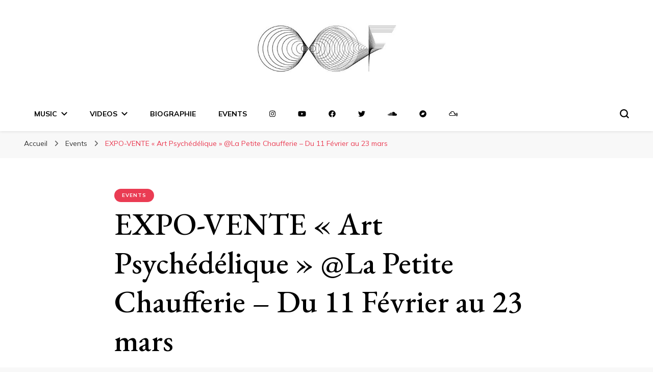

--- FILE ---
content_type: text/html; charset=UTF-8
request_url: https://oof.cx/expo-vente-art-psychedelique-la-petite-chaufferie-du-11-fevrier-au-19-mars/
body_size: 19703
content:
    <!DOCTYPE html>
    <html lang="fr-FR">
    <head itemscope itemtype="http://schema.org/WebSite">
	    <meta charset="UTF-8">
    <meta name="viewport" content="width=device-width, initial-scale=1">
    <link rel="profile" href="http://gmpg.org/xfn/11">
    <meta name='robots' content='index, follow, max-image-preview:large, max-snippet:-1, max-video-preview:-1' />

	<!-- This site is optimized with the Yoast SEO plugin v20.12 - https://yoast.com/wordpress/plugins/seo/ -->
	<title>EXPO-VENTE &quot;Art Psychédélique&quot; @La Petite Chaufferie - Du 11 Février au 23 mars | Dj Oof</title>
	<link rel="canonical" href="https://oof.cx/expo-vente-art-psychedelique-la-petite-chaufferie-du-11-fevrier-au-19-mars/" />
	<meta property="og:locale" content="fr_FR" />
	<meta property="og:type" content="article" />
	<meta property="og:title" content="EXPO-VENTE &quot;Art Psychédélique&quot; @La Petite Chaufferie - Du 11 Février au 23 mars | Dj Oof" />
	<meta property="og:description" content="Autour d&rsquo;un concept original : mangez électro, écoutez bio, le bar « La Petite Chaufferie » et la « Collection Elalouf » présentent dans une ambiance d’exception cet événement qui lie le bio à l’art psychédélique sous toutes ses formes. Jaïs Elalouf met en vente une partie de sa collection; des affiches, des peintures originales uniques, et des estampes &hellip;" />
	<meta property="og:url" content="https://oof.cx/expo-vente-art-psychedelique-la-petite-chaufferie-du-11-fevrier-au-19-mars/" />
	<meta property="og:site_name" content="Dj Oof" />
	<meta property="article:published_time" content="2015-01-16T14:18:45+00:00" />
	<meta property="article:modified_time" content="2015-02-02T14:10:10+00:00" />
	<meta property="og:image" content="https://oof.cx/wp-content/uploads/2015/01/expo-petite-chaufferie1.jpg" />
	<meta name="author" content="Oof Cx" />
	<meta name="twitter:card" content="summary_large_image" />
	<meta name="twitter:label1" content="Écrit par" />
	<meta name="twitter:data1" content="Oof Cx" />
	<meta name="twitter:label2" content="Durée de lecture estimée" />
	<meta name="twitter:data2" content="1 minute" />
	<script type="application/ld+json" class="yoast-schema-graph">{"@context":"https://schema.org","@graph":[{"@type":"Article","@id":"https://oof.cx/expo-vente-art-psychedelique-la-petite-chaufferie-du-11-fevrier-au-19-mars/#article","isPartOf":{"@id":"https://oof.cx/expo-vente-art-psychedelique-la-petite-chaufferie-du-11-fevrier-au-19-mars/"},"author":{"name":"Oof Cx","@id":"https://oof.cx/#/schema/person/0794a4fb342e46ed72aede6f60cc0bff"},"headline":"EXPO-VENTE « Art Psychédélique » @La Petite Chaufferie &#8211; Du 11 Février au 23 mars","datePublished":"2015-01-16T14:18:45+00:00","dateModified":"2015-02-02T14:10:10+00:00","mainEntityOfPage":{"@id":"https://oof.cx/expo-vente-art-psychedelique-la-petite-chaufferie-du-11-fevrier-au-19-mars/"},"wordCount":199,"publisher":{"@id":"https://oof.cx/#organization"},"image":{"@id":"https://oof.cx/expo-vente-art-psychedelique-la-petite-chaufferie-du-11-fevrier-au-19-mars/#primaryimage"},"thumbnailUrl":"https://oof.cx/wp-content/uploads/2015/01/expo-petite-chaufferie1.jpg","keywords":["32 rue de l'Echiquier","art psychédélique","bio","cinemix","Collection","Dj Oof","Elalouf","Electro","estampes","peintures","petite chaufferie"],"articleSection":["Events"],"inLanguage":"fr-FR"},{"@type":"WebPage","@id":"https://oof.cx/expo-vente-art-psychedelique-la-petite-chaufferie-du-11-fevrier-au-19-mars/","url":"https://oof.cx/expo-vente-art-psychedelique-la-petite-chaufferie-du-11-fevrier-au-19-mars/","name":"EXPO-VENTE \"Art Psychédélique\" @La Petite Chaufferie - Du 11 Février au 23 mars | Dj Oof","isPartOf":{"@id":"https://oof.cx/#website"},"primaryImageOfPage":{"@id":"https://oof.cx/expo-vente-art-psychedelique-la-petite-chaufferie-du-11-fevrier-au-19-mars/#primaryimage"},"image":{"@id":"https://oof.cx/expo-vente-art-psychedelique-la-petite-chaufferie-du-11-fevrier-au-19-mars/#primaryimage"},"thumbnailUrl":"https://oof.cx/wp-content/uploads/2015/01/expo-petite-chaufferie1.jpg","datePublished":"2015-01-16T14:18:45+00:00","dateModified":"2015-02-02T14:10:10+00:00","breadcrumb":{"@id":"https://oof.cx/expo-vente-art-psychedelique-la-petite-chaufferie-du-11-fevrier-au-19-mars/#breadcrumb"},"inLanguage":"fr-FR","potentialAction":[{"@type":"ReadAction","target":["https://oof.cx/expo-vente-art-psychedelique-la-petite-chaufferie-du-11-fevrier-au-19-mars/"]}]},{"@type":"ImageObject","inLanguage":"fr-FR","@id":"https://oof.cx/expo-vente-art-psychedelique-la-petite-chaufferie-du-11-fevrier-au-19-mars/#primaryimage","url":"https://oof.cx/wp-content/uploads/2015/01/expo-petite-chaufferie1.jpg","contentUrl":"https://oof.cx/wp-content/uploads/2015/01/expo-petite-chaufferie1.jpg","width":"851","height":"315"},{"@type":"BreadcrumbList","@id":"https://oof.cx/expo-vente-art-psychedelique-la-petite-chaufferie-du-11-fevrier-au-19-mars/#breadcrumb","itemListElement":[{"@type":"ListItem","position":1,"name":"Accueil","item":"https://oof.cx/"},{"@type":"ListItem","position":2,"name":"EXPO-VENTE « Art Psychédélique » @La Petite Chaufferie &#8211; Du 11 Février au 23 mars"}]},{"@type":"WebSite","@id":"https://oof.cx/#website","url":"https://oof.cx/","name":"Dj Oof","description":"","publisher":{"@id":"https://oof.cx/#organization"},"potentialAction":[{"@type":"SearchAction","target":{"@type":"EntryPoint","urlTemplate":"https://oof.cx/?s={search_term_string}"},"query-input":"required name=search_term_string"}],"inLanguage":"fr-FR"},{"@type":"Organization","@id":"https://oof.cx/#organization","name":"Dj Oof","url":"https://oof.cx/","logo":{"@type":"ImageObject","inLanguage":"fr-FR","@id":"https://oof.cx/#/schema/logo/image/","url":"https://oof.cx/wp-content/uploads/2016/08/cropped-Logo_Oof-1.jpg","contentUrl":"https://oof.cx/wp-content/uploads/2016/08/cropped-Logo_Oof-1.jpg","width":390,"height":183,"caption":"Dj Oof"},"image":{"@id":"https://oof.cx/#/schema/logo/image/"}},{"@type":"Person","@id":"https://oof.cx/#/schema/person/0794a4fb342e46ed72aede6f60cc0bff","name":"Oof Cx","image":{"@type":"ImageObject","inLanguage":"fr-FR","@id":"https://oof.cx/#/schema/person/image/","url":"https://secure.gravatar.com/avatar/f8957645d2d6bd173b66ad33421f4d1f?s=96&d=mm&r=g","contentUrl":"https://secure.gravatar.com/avatar/f8957645d2d6bd173b66ad33421f4d1f?s=96&d=mm&r=g","caption":"Oof Cx"},"url":"https://oof.cx/author/mh3m8u2xc/"}]}</script>
	<!-- / Yoast SEO plugin. -->


<link rel='dns-prefetch' href='//fonts.googleapis.com' />
<link rel='dns-prefetch' href='//use.fontawesome.com' />
<link rel="alternate" type="application/rss+xml" title="Dj Oof &raquo; Flux" href="https://oof.cx/feed/" />
<link rel="alternate" type="application/rss+xml" title="Dj Oof &raquo; Flux des commentaires" href="https://oof.cx/comments/feed/" />
<link rel="alternate" type="application/rss+xml" title="Dj Oof &raquo; EXPO-VENTE « Art Psychédélique » @La Petite Chaufferie &#8211; Du 11 Février au 23 mars Flux des commentaires" href="https://oof.cx/expo-vente-art-psychedelique-la-petite-chaufferie-du-11-fevrier-au-19-mars/feed/" />
<script type="text/javascript">
window._wpemojiSettings = {"baseUrl":"https:\/\/s.w.org\/images\/core\/emoji\/14.0.0\/72x72\/","ext":".png","svgUrl":"https:\/\/s.w.org\/images\/core\/emoji\/14.0.0\/svg\/","svgExt":".svg","source":{"concatemoji":"https:\/\/oof.cx\/wp-includes\/js\/wp-emoji-release.min.js?ver=6.2.8"}};
/*! This file is auto-generated */
!function(e,a,t){var n,r,o,i=a.createElement("canvas"),p=i.getContext&&i.getContext("2d");function s(e,t){p.clearRect(0,0,i.width,i.height),p.fillText(e,0,0);e=i.toDataURL();return p.clearRect(0,0,i.width,i.height),p.fillText(t,0,0),e===i.toDataURL()}function c(e){var t=a.createElement("script");t.src=e,t.defer=t.type="text/javascript",a.getElementsByTagName("head")[0].appendChild(t)}for(o=Array("flag","emoji"),t.supports={everything:!0,everythingExceptFlag:!0},r=0;r<o.length;r++)t.supports[o[r]]=function(e){if(p&&p.fillText)switch(p.textBaseline="top",p.font="600 32px Arial",e){case"flag":return s("\ud83c\udff3\ufe0f\u200d\u26a7\ufe0f","\ud83c\udff3\ufe0f\u200b\u26a7\ufe0f")?!1:!s("\ud83c\uddfa\ud83c\uddf3","\ud83c\uddfa\u200b\ud83c\uddf3")&&!s("\ud83c\udff4\udb40\udc67\udb40\udc62\udb40\udc65\udb40\udc6e\udb40\udc67\udb40\udc7f","\ud83c\udff4\u200b\udb40\udc67\u200b\udb40\udc62\u200b\udb40\udc65\u200b\udb40\udc6e\u200b\udb40\udc67\u200b\udb40\udc7f");case"emoji":return!s("\ud83e\udef1\ud83c\udffb\u200d\ud83e\udef2\ud83c\udfff","\ud83e\udef1\ud83c\udffb\u200b\ud83e\udef2\ud83c\udfff")}return!1}(o[r]),t.supports.everything=t.supports.everything&&t.supports[o[r]],"flag"!==o[r]&&(t.supports.everythingExceptFlag=t.supports.everythingExceptFlag&&t.supports[o[r]]);t.supports.everythingExceptFlag=t.supports.everythingExceptFlag&&!t.supports.flag,t.DOMReady=!1,t.readyCallback=function(){t.DOMReady=!0},t.supports.everything||(n=function(){t.readyCallback()},a.addEventListener?(a.addEventListener("DOMContentLoaded",n,!1),e.addEventListener("load",n,!1)):(e.attachEvent("onload",n),a.attachEvent("onreadystatechange",function(){"complete"===a.readyState&&t.readyCallback()})),(e=t.source||{}).concatemoji?c(e.concatemoji):e.wpemoji&&e.twemoji&&(c(e.twemoji),c(e.wpemoji)))}(window,document,window._wpemojiSettings);
</script>
<style type="text/css">
img.wp-smiley,
img.emoji {
	display: inline !important;
	border: none !important;
	box-shadow: none !important;
	height: 1em !important;
	width: 1em !important;
	margin: 0 0.07em !important;
	vertical-align: -0.1em !important;
	background: none !important;
	padding: 0 !important;
}
</style>
	
<link rel='stylesheet' id='wp-block-library-css' href='https://oof.cx/wp-includes/css/dist/block-library/style.min.css?ver=6.2.8' type='text/css' media='all' />
<link rel='stylesheet' id='classic-theme-styles-css' href='https://oof.cx/wp-includes/css/classic-themes.min.css?ver=6.2.8' type='text/css' media='all' />
<style id='global-styles-inline-css' type='text/css'>
body{--wp--preset--color--black: #000000;--wp--preset--color--cyan-bluish-gray: #abb8c3;--wp--preset--color--white: #ffffff;--wp--preset--color--pale-pink: #f78da7;--wp--preset--color--vivid-red: #cf2e2e;--wp--preset--color--luminous-vivid-orange: #ff6900;--wp--preset--color--luminous-vivid-amber: #fcb900;--wp--preset--color--light-green-cyan: #7bdcb5;--wp--preset--color--vivid-green-cyan: #00d084;--wp--preset--color--pale-cyan-blue: #8ed1fc;--wp--preset--color--vivid-cyan-blue: #0693e3;--wp--preset--color--vivid-purple: #9b51e0;--wp--preset--gradient--vivid-cyan-blue-to-vivid-purple: linear-gradient(135deg,rgba(6,147,227,1) 0%,rgb(155,81,224) 100%);--wp--preset--gradient--light-green-cyan-to-vivid-green-cyan: linear-gradient(135deg,rgb(122,220,180) 0%,rgb(0,208,130) 100%);--wp--preset--gradient--luminous-vivid-amber-to-luminous-vivid-orange: linear-gradient(135deg,rgba(252,185,0,1) 0%,rgba(255,105,0,1) 100%);--wp--preset--gradient--luminous-vivid-orange-to-vivid-red: linear-gradient(135deg,rgba(255,105,0,1) 0%,rgb(207,46,46) 100%);--wp--preset--gradient--very-light-gray-to-cyan-bluish-gray: linear-gradient(135deg,rgb(238,238,238) 0%,rgb(169,184,195) 100%);--wp--preset--gradient--cool-to-warm-spectrum: linear-gradient(135deg,rgb(74,234,220) 0%,rgb(151,120,209) 20%,rgb(207,42,186) 40%,rgb(238,44,130) 60%,rgb(251,105,98) 80%,rgb(254,248,76) 100%);--wp--preset--gradient--blush-light-purple: linear-gradient(135deg,rgb(255,206,236) 0%,rgb(152,150,240) 100%);--wp--preset--gradient--blush-bordeaux: linear-gradient(135deg,rgb(254,205,165) 0%,rgb(254,45,45) 50%,rgb(107,0,62) 100%);--wp--preset--gradient--luminous-dusk: linear-gradient(135deg,rgb(255,203,112) 0%,rgb(199,81,192) 50%,rgb(65,88,208) 100%);--wp--preset--gradient--pale-ocean: linear-gradient(135deg,rgb(255,245,203) 0%,rgb(182,227,212) 50%,rgb(51,167,181) 100%);--wp--preset--gradient--electric-grass: linear-gradient(135deg,rgb(202,248,128) 0%,rgb(113,206,126) 100%);--wp--preset--gradient--midnight: linear-gradient(135deg,rgb(2,3,129) 0%,rgb(40,116,252) 100%);--wp--preset--duotone--dark-grayscale: url('#wp-duotone-dark-grayscale');--wp--preset--duotone--grayscale: url('#wp-duotone-grayscale');--wp--preset--duotone--purple-yellow: url('#wp-duotone-purple-yellow');--wp--preset--duotone--blue-red: url('#wp-duotone-blue-red');--wp--preset--duotone--midnight: url('#wp-duotone-midnight');--wp--preset--duotone--magenta-yellow: url('#wp-duotone-magenta-yellow');--wp--preset--duotone--purple-green: url('#wp-duotone-purple-green');--wp--preset--duotone--blue-orange: url('#wp-duotone-blue-orange');--wp--preset--font-size--small: 13px;--wp--preset--font-size--medium: 20px;--wp--preset--font-size--large: 36px;--wp--preset--font-size--x-large: 42px;--wp--preset--spacing--20: 0.44rem;--wp--preset--spacing--30: 0.67rem;--wp--preset--spacing--40: 1rem;--wp--preset--spacing--50: 1.5rem;--wp--preset--spacing--60: 2.25rem;--wp--preset--spacing--70: 3.38rem;--wp--preset--spacing--80: 5.06rem;--wp--preset--shadow--natural: 6px 6px 9px rgba(0, 0, 0, 0.2);--wp--preset--shadow--deep: 12px 12px 50px rgba(0, 0, 0, 0.4);--wp--preset--shadow--sharp: 6px 6px 0px rgba(0, 0, 0, 0.2);--wp--preset--shadow--outlined: 6px 6px 0px -3px rgba(255, 255, 255, 1), 6px 6px rgba(0, 0, 0, 1);--wp--preset--shadow--crisp: 6px 6px 0px rgba(0, 0, 0, 1);}:where(.is-layout-flex){gap: 0.5em;}body .is-layout-flow > .alignleft{float: left;margin-inline-start: 0;margin-inline-end: 2em;}body .is-layout-flow > .alignright{float: right;margin-inline-start: 2em;margin-inline-end: 0;}body .is-layout-flow > .aligncenter{margin-left: auto !important;margin-right: auto !important;}body .is-layout-constrained > .alignleft{float: left;margin-inline-start: 0;margin-inline-end: 2em;}body .is-layout-constrained > .alignright{float: right;margin-inline-start: 2em;margin-inline-end: 0;}body .is-layout-constrained > .aligncenter{margin-left: auto !important;margin-right: auto !important;}body .is-layout-constrained > :where(:not(.alignleft):not(.alignright):not(.alignfull)){max-width: var(--wp--style--global--content-size);margin-left: auto !important;margin-right: auto !important;}body .is-layout-constrained > .alignwide{max-width: var(--wp--style--global--wide-size);}body .is-layout-flex{display: flex;}body .is-layout-flex{flex-wrap: wrap;align-items: center;}body .is-layout-flex > *{margin: 0;}:where(.wp-block-columns.is-layout-flex){gap: 2em;}.has-black-color{color: var(--wp--preset--color--black) !important;}.has-cyan-bluish-gray-color{color: var(--wp--preset--color--cyan-bluish-gray) !important;}.has-white-color{color: var(--wp--preset--color--white) !important;}.has-pale-pink-color{color: var(--wp--preset--color--pale-pink) !important;}.has-vivid-red-color{color: var(--wp--preset--color--vivid-red) !important;}.has-luminous-vivid-orange-color{color: var(--wp--preset--color--luminous-vivid-orange) !important;}.has-luminous-vivid-amber-color{color: var(--wp--preset--color--luminous-vivid-amber) !important;}.has-light-green-cyan-color{color: var(--wp--preset--color--light-green-cyan) !important;}.has-vivid-green-cyan-color{color: var(--wp--preset--color--vivid-green-cyan) !important;}.has-pale-cyan-blue-color{color: var(--wp--preset--color--pale-cyan-blue) !important;}.has-vivid-cyan-blue-color{color: var(--wp--preset--color--vivid-cyan-blue) !important;}.has-vivid-purple-color{color: var(--wp--preset--color--vivid-purple) !important;}.has-black-background-color{background-color: var(--wp--preset--color--black) !important;}.has-cyan-bluish-gray-background-color{background-color: var(--wp--preset--color--cyan-bluish-gray) !important;}.has-white-background-color{background-color: var(--wp--preset--color--white) !important;}.has-pale-pink-background-color{background-color: var(--wp--preset--color--pale-pink) !important;}.has-vivid-red-background-color{background-color: var(--wp--preset--color--vivid-red) !important;}.has-luminous-vivid-orange-background-color{background-color: var(--wp--preset--color--luminous-vivid-orange) !important;}.has-luminous-vivid-amber-background-color{background-color: var(--wp--preset--color--luminous-vivid-amber) !important;}.has-light-green-cyan-background-color{background-color: var(--wp--preset--color--light-green-cyan) !important;}.has-vivid-green-cyan-background-color{background-color: var(--wp--preset--color--vivid-green-cyan) !important;}.has-pale-cyan-blue-background-color{background-color: var(--wp--preset--color--pale-cyan-blue) !important;}.has-vivid-cyan-blue-background-color{background-color: var(--wp--preset--color--vivid-cyan-blue) !important;}.has-vivid-purple-background-color{background-color: var(--wp--preset--color--vivid-purple) !important;}.has-black-border-color{border-color: var(--wp--preset--color--black) !important;}.has-cyan-bluish-gray-border-color{border-color: var(--wp--preset--color--cyan-bluish-gray) !important;}.has-white-border-color{border-color: var(--wp--preset--color--white) !important;}.has-pale-pink-border-color{border-color: var(--wp--preset--color--pale-pink) !important;}.has-vivid-red-border-color{border-color: var(--wp--preset--color--vivid-red) !important;}.has-luminous-vivid-orange-border-color{border-color: var(--wp--preset--color--luminous-vivid-orange) !important;}.has-luminous-vivid-amber-border-color{border-color: var(--wp--preset--color--luminous-vivid-amber) !important;}.has-light-green-cyan-border-color{border-color: var(--wp--preset--color--light-green-cyan) !important;}.has-vivid-green-cyan-border-color{border-color: var(--wp--preset--color--vivid-green-cyan) !important;}.has-pale-cyan-blue-border-color{border-color: var(--wp--preset--color--pale-cyan-blue) !important;}.has-vivid-cyan-blue-border-color{border-color: var(--wp--preset--color--vivid-cyan-blue) !important;}.has-vivid-purple-border-color{border-color: var(--wp--preset--color--vivid-purple) !important;}.has-vivid-cyan-blue-to-vivid-purple-gradient-background{background: var(--wp--preset--gradient--vivid-cyan-blue-to-vivid-purple) !important;}.has-light-green-cyan-to-vivid-green-cyan-gradient-background{background: var(--wp--preset--gradient--light-green-cyan-to-vivid-green-cyan) !important;}.has-luminous-vivid-amber-to-luminous-vivid-orange-gradient-background{background: var(--wp--preset--gradient--luminous-vivid-amber-to-luminous-vivid-orange) !important;}.has-luminous-vivid-orange-to-vivid-red-gradient-background{background: var(--wp--preset--gradient--luminous-vivid-orange-to-vivid-red) !important;}.has-very-light-gray-to-cyan-bluish-gray-gradient-background{background: var(--wp--preset--gradient--very-light-gray-to-cyan-bluish-gray) !important;}.has-cool-to-warm-spectrum-gradient-background{background: var(--wp--preset--gradient--cool-to-warm-spectrum) !important;}.has-blush-light-purple-gradient-background{background: var(--wp--preset--gradient--blush-light-purple) !important;}.has-blush-bordeaux-gradient-background{background: var(--wp--preset--gradient--blush-bordeaux) !important;}.has-luminous-dusk-gradient-background{background: var(--wp--preset--gradient--luminous-dusk) !important;}.has-pale-ocean-gradient-background{background: var(--wp--preset--gradient--pale-ocean) !important;}.has-electric-grass-gradient-background{background: var(--wp--preset--gradient--electric-grass) !important;}.has-midnight-gradient-background{background: var(--wp--preset--gradient--midnight) !important;}.has-small-font-size{font-size: var(--wp--preset--font-size--small) !important;}.has-medium-font-size{font-size: var(--wp--preset--font-size--medium) !important;}.has-large-font-size{font-size: var(--wp--preset--font-size--large) !important;}.has-x-large-font-size{font-size: var(--wp--preset--font-size--x-large) !important;}
.wp-block-navigation a:where(:not(.wp-element-button)){color: inherit;}
:where(.wp-block-columns.is-layout-flex){gap: 2em;}
.wp-block-pullquote{font-size: 1.5em;line-height: 1.6;}
</style>
<link rel='stylesheet' id='owl-carousel-css' href='https://oof.cx/wp-content/themes/blossom-pin/css/owl.carousel.min.css?ver=2.2.1' type='text/css' media='all' />
<link rel='stylesheet' id='blossom-pin-google-fonts-css' href='https://fonts.googleapis.com/css?family=Mulish%3A200%2C300%2Cregular%2C500%2C600%2C700%2C800%2C900%2C200italic%2C300italic%2Citalic%2C500italic%2C600italic%2C700italic%2C800italic%2C900italic%7CEB+Garamond%3Aregular%2C500%2C600%2C700%2C800%2Citalic%2C500italic%2C600italic%2C700italic%2C800italic%7CCormorant+Garamond%3Aregular' type='text/css' media='all' />
<link rel='stylesheet' id='blossom-pinit-parent-style-css' href='https://oof.cx/wp-content/themes/blossom-pin/style.css?ver=6.2.8' type='text/css' media='all' />
<link rel='stylesheet' id='blossom-pin-css' href='https://oof.cx/wp-content/themes/blossom-pinit/style.css?ver=1.0.5' type='text/css' media='all' />
<style id='blossom-pin-inline-css' type='text/css'>

    
    /*Typography*/

    body,
    button,
    input,
    select,
    optgroup,
    textarea,
    .woocommerce div.product .woocommerce-tabs .panel{
        font-family : Mulish;
        font-size   : 18px;        
    }
    
    .site-header .site-branding .site-title,
    .single-header .site-branding .site-title,
    .mobile-header .mobile-site-header .site-branding .site-title{
        font-family : Cormorant Garamond;
        font-weight : 400;
        font-style  : normal;
    }

    .newsletter-section .blossomthemes-email-newsletter-wrapper .text-holder h3,
    .newsletter-section .blossomthemes-email-newsletter-wrapper.bg-img .text-holder h3,
    .single .navigation .post-title,
    .woocommerce div.product .woocommerce-tabs .panel h2,
    .woocommerce div.product .product_title,
    #primary .post .entry-content blockquote cite, 
    #primary .page .entry-content blockquote cite{
        font-family : Mulish;
    }
    
    /*Color Scheme*/
    a, 
    .main-navigation ul li a:hover,
    .main-navigation ul .current-menu-item > a,
    .main-navigation ul li:hover > a, 
    .site-header .site-branding .site-title a:hover, 
    .site-header .social-networks ul li a:hover, 
    .banner-slider .item .text-holder .entry-title a:hover, 
    .blog #primary .post .entry-header .entry-title a:hover, 
    .blog #primary .post .entry-footer .read-more:hover, 
    .blog #primary .post .entry-footer .edit-link a:hover, 
    .blog #primary .post .bottom .posted-on a:hover, 
    .newsletter-section .social-networks ul li a:hover, 
    .instagram-section .profile-link:hover, 
    .search #primary .search-post .entry-header .entry-title a:hover,
     .archive #primary .post .entry-header .entry-title a:hover, 
     .search #primary .search-post .entry-footer .posted-on a:hover,
     .archive #primary .post .entry-footer .posted-on a:hover, 
     .single #primary .post .holder .meta-info .entry-meta a:hover, 
    .single-header .site-branding .site-title a:hover, 
    .single-header .social-networks ul li a:hover, 
    .comments-area .comment-body .text-holder .top .comment-metadata a:hover, 
    .comments-area .comment-body .text-holder .reply a:hover, 
    .recommended-post .post .entry-header .entry-title a:hover, 
    .error-wrapper .error-holder h3, 
    .widget_bttk_popular_post ul li .entry-header .entry-title a:hover,
     .widget_bttk_pro_recent_post ul li .entry-header .entry-title a:hover, 
     .widget_bttk_popular_post ul li .entry-header .entry-meta a:hover,
     .widget_bttk_pro_recent_post ul li .entry-header .entry-meta a:hover,
     .widget_bttk_popular_post .style-two li .entry-header .cat-links a:hover,
     .widget_bttk_pro_recent_post .style-two li .entry-header .cat-links a:hover,
     .widget_bttk_popular_post .style-three li .entry-header .cat-links a:hover,
     .widget_bttk_pro_recent_post .style-three li .entry-header .cat-links a:hover, 
     .widget_recent_entries ul li:before, 
     .widget_recent_entries ul li a:hover, 
    .widget_recent_comments ul li:before, 
    .widget_bttk_posts_category_slider_widget .carousel-title .cat-links a:hover, 
    .widget_bttk_posts_category_slider_widget .carousel-title .title a:hover, 
    .site-footer .footer-b .footer-nav ul li a:hover, 
    .single .navigation a:hover .post-title, 
    .page-template-blossom-portfolio .portfolio-holder .portfolio-sorting .is-checked, 
    .portfolio-item a:hover, 
    .single-blossom-portfolio .post-navigation .nav-previous a:hover,
     .single-blossom-portfolio .post-navigation .nav-next a:hover, 
     .mobile-header .mobile-site-header .site-branding .site-title a:hover, 
    .mobile-menu .main-navigation ul li:hover svg, 
    .main-navigation ul ul li a:hover, 
    .main-navigation ul ul li:hover > a, 
    .main-navigation ul ul .current-menu-item > a, 
    .main-navigation ul ul .current-menu-ancestor > a, 
    .main-navigation ul ul .current_page_item > a, 
    .main-navigation ul ul .current_page_ancestor > a, 
    .mobile-menu .main-navigation ul ul li a:hover,
    .mobile-menu .main-navigation ul ul li:hover > a, 
    .mobile-menu .social-networks ul li a:hover, 
    .site-main .blossom-portfolio .entry-title a:hover, 
    .site-main .blossom-portfolio .entry-footer .posted-on a:hover, 
    #crumbs a:hover, #crumbs .current a,
    .underline .entry-content a:hover{
        color: #ea3c53;
    }

    .blog #primary .post .entry-header .category a,
    .widget .widget-title::after,
    .widget_bttk_custom_categories ul li a:hover .post-count,
    .widget_blossomtheme_companion_cta_widget .text-holder .button-wrap .btn-cta,
    .widget_blossomtheme_featured_page_widget .text-holder .btn-readmore:hover,
    .widget_bttk_icon_text_widget .text-holder .btn-readmore:hover,
    .widget_bttk_image_text_widget ul li .btn-readmore:hover,
    .newsletter-section,
    .single .post-entry-header .category a,
    .single #primary .post .holder .meta-info .entry-meta .byline:after,
    .recommended-post .post .entry-header .category a,
    .search #primary .search-post .entry-header .category a,
    .archive #primary .post .entry-header .category a,
    .banner-slider .item .text-holder .category a,
    .back-to-top,
    .single-header .progress-bar,
    .widget_bttk_author_bio .readmore:hover,
    .banner-layout-two .text-holder .category a, 
    .banner-layout-two .text-holder .category span,
    .banner-layout-two .item,
    .banner .banner-caption .banner-link:hover,
    .banner-slider .item{
        background: #ea3c53;
    }

    .blog #primary .post .entry-footer .read-more:hover,
    .blog #primary .post .entry-footer .edit-link a:hover{
        border-bottom-color: #ea3c53;
        color: #ea3c53;
    }

    button:hover,
    input[type="button"]:hover,
    input[type="reset"]:hover,
    input[type="submit"]:hover,
    .error-wrapper .error-holder .btn-home a:hover,
    .posts-navigation .nav-next:hover,
    .posts-navigation .nav-previous:hover{
        background: #ea3c53;
        border-color: #ea3c53;
    }

    .blog #primary .post .entry-header .entry-title a, 
    .banner-layout-two .text-holder .entry-title a,
    .banner-slider .item .text-holder .entry-title a{
        background-image: linear-gradient(180deg, transparent 95%,  #ea3c53 0);
    }

    @media screen and (max-width: 1024px) {
        .main-navigation ul ul li a:hover, 
        .main-navigation ul ul li:hover > a, 
        .main-navigation ul ul .current-menu-item > a, 
        .main-navigation ul ul .current-menu-ancestor > a, 
        .main-navigation ul ul .current_page_item > a, 
        .main-navigation ul ul .current_page_ancestor > a {
            color: #ea3c53 !important;
        }
    }

    /*Typography*/
    .banner-slider .item .text-holder .entry-title,
    .blog #primary .post .entry-header .entry-title,
    .widget_bttk_popular_post ul li .entry-header .entry-title,
    .widget_bttk_pro_recent_post ul li .entry-header .entry-title,
    .blossomthemes-email-newsletter-wrapper.bg-img .text-holder h3,
    .widget_recent_entries ul li a,
    .widget_bttk_posts_category_slider_widget .carousel-title .title,
    .widget_recent_comments ul li a,
    .single .post-entry-header .entry-title,
    .recommended-post .post .entry-header .entry-title,
    #primary .post .entry-content .pull-left,
    #primary .page .entry-content .pull-left,
    #primary .post .entry-content .pull-right,
    #primary .page .entry-content .pull-right,
    .single-header .title-holder .post-title,
    .search #primary .search-post .entry-header .entry-title,
    .archive #primary .post .entry-header .entry-title,
    .banner-layout-two .text-holder .entry-title,
    .single-blossom-portfolio .post-navigation .nav-previous, 
    .single-blossom-portfolio .post-navigation .nav-next,
    #primary .post .entry-content blockquote, 
    #primary .page .entry-content blockquote,
    .banner .banner-caption .banner-title{
        font-family : EB Garamond;
    }
</style>
<link rel='stylesheet' id='newsletter-css' href='https://oof.cx/wp-content/plugins/newsletter/style.css?ver=8.2.5' type='text/css' media='all' />
<link rel='stylesheet' id='font-awesome-official-css' href='https://use.fontawesome.com/releases/v6.3.0/css/all.css' type='text/css' media='all' integrity="sha384-nYX0jQk7JxCp1jdj3j2QdJbEJaTvTlhexnpMjwIkYQLdk9ZE3/g8CBw87XP2N0pR" crossorigin="anonymous" />
<link rel='stylesheet' id='font-awesome-official-v4shim-css' href='https://use.fontawesome.com/releases/v6.3.0/css/v4-shims.css' type='text/css' media='all' integrity="sha384-SQz6YOYE9rzJdPMcxCxNEmEuaYeT0ayZY/ZxArYWtTnvBwcfHI6rCwtgsOonZ+08" crossorigin="anonymous" />
<link rel='stylesheet' id='colorbox-css' href='https://oof.cx/wp-content/plugins/lightbox-gallery/colorbox/example1/colorbox.css?ver=6.2.8' type='text/css' media='all' />
<script type="text/javascript">
// <![CDATA[
var colorbox_settings = {};
// ]]>
</script>
<!--n2css--><script type='text/javascript' src='https://oof.cx/wp-includes/js/jquery/jquery.min.js?ver=3.6.4' id='jquery-core-js'></script>
<script type='text/javascript' src='https://oof.cx/wp-includes/js/jquery/jquery-migrate.min.js?ver=3.4.0' id='jquery-migrate-js'></script>
<script type='text/javascript' src='https://oof.cx/wp-content/plugins/lightbox-gallery/js/jquery.colorbox.js?ver=6.2.8' id='colorbox-js'></script>
<script type='text/javascript' src='https://oof.cx/wp-content/plugins/lightbox-gallery/js/jquery.tooltip.js?ver=6.2.8' id='tooltip-js'></script>
<script type='text/javascript' src='https://oof.cx/wp-content/plugins/lightbox-gallery/lightbox-gallery.js?ver=6.2.8' id='lightbox-gallery-js'></script>
<script type='text/javascript' src='https://oof.cx/wp-content/plugins/google-analyticator/external-tracking.min.js?ver=6.5.7' id='ga-external-tracking-js'></script>
<link rel="https://api.w.org/" href="https://oof.cx/wp-json/" /><link rel="alternate" type="application/json" href="https://oof.cx/wp-json/wp/v2/posts/10792" /><link rel="EditURI" type="application/rsd+xml" title="RSD" href="https://oof.cx/xmlrpc.php?rsd" />
<link rel="wlwmanifest" type="application/wlwmanifest+xml" href="https://oof.cx/wp-includes/wlwmanifest.xml" />
<meta name="generator" content="WordPress 6.2.8" />
<link rel='shortlink' href='https://oof.cx/?p=10792' />
		<!-- Custom Logo: hide header text -->
		<style id="custom-logo-css" type="text/css">
			.site-title, .site-description {
				position: absolute;
				clip: rect(1px, 1px, 1px, 1px);
			}
		</style>
		<link rel="alternate" type="application/json+oembed" href="https://oof.cx/wp-json/oembed/1.0/embed?url=https%3A%2F%2Foof.cx%2Fexpo-vente-art-psychedelique-la-petite-chaufferie-du-11-fevrier-au-19-mars%2F" />
<link rel="alternate" type="text/xml+oembed" href="https://oof.cx/wp-json/oembed/1.0/embed?url=https%3A%2F%2Foof.cx%2Fexpo-vente-art-psychedelique-la-petite-chaufferie-du-11-fevrier-au-19-mars%2F&#038;format=xml" />
<script language="JavaScript" src="https://oof.cx/wp-content/plugins/contact-form-captcha/cfc.js" type="text/javascript"></script>
<link type="text/css" rel="stylesheet" href="https://oof.cx/wp-content/plugins/contact-form-captcha/contact.css" />
<!-- Facebook Pixel Code -->
<script>
!function(f,b,e,v,n,t,s)
{if(f.fbq)return;n=f.fbq=function(){n.callMethod?
n.callMethod.apply(n,arguments):n.queue.push(arguments)};
if(!f._fbq)f._fbq=n;n.push=n;n.loaded=!0;n.version='2.0';
n.queue=[];t=b.createElement(e);t.async=!0;
t.src=v;s=b.getElementsByTagName(e)[0];
s.parentNode.insertBefore(t,s)}(window, document,'script',
'https://connect.facebook.net/en_US/fbevents.js');
fbq('init', '2710154012534938');
fbq('track', 'PageView');
</script>
<noscript><img height="1" width="1" style="display:none"
src="https://www.facebook.com/tr?id=2710154012534938&ev=PageView&noscript=1"
/></noscript>
<!-- End Facebook Pixel Code --><link rel="stylesheet" type="text/css" href="http://oof.cx/wp-content/plugins/lightbox-gallery/lightbox-gallery.css" />
<script>/* <![CDATA[ */ portfolio_slideshow = { options : {"psHash":"false","psLoader":1}, slideshows : new Array() }; /* ]]> */</script><link rel="pingback" href="https://oof.cx/xmlrpc.php"><script type="application/ld+json">{
    "@context": "http://schema.org",
    "@type": "Blog",
    "mainEntityOfPage": {
        "@type": "WebPage",
        "@id": "https://oof.cx/expo-vente-art-psychedelique-la-petite-chaufferie-du-11-fevrier-au-19-mars/"
    },
    "headline": "EXPO-VENTE « Art Psychédélique » @La Petite Chaufferie &#8211; Du 11 Février au 23 mars",
    "datePublished": "2015-01-16T14:18:45+0400",
    "dateModified": "2015-02-02T14:10:10+0400",
    "author": {
        "@type": "Person",
        "name": "Oof Cx"
    },
    "description": "",
    "publisher": {
        "@type": "Organization",
        "name": "Dj Oof",
        "description": "",
        "logo": {
            "@type": "ImageObject",
            "url": "https://oof.cx/wp-content/uploads/2016/08/cropped-Logo_Oof-1-128x60.jpg",
            "width": 128,
            "height": 60
        }
    }
}</script><meta name="generator" content="Elementor 3.20.3; features: e_optimized_assets_loading, e_optimized_css_loading, additional_custom_breakpoints, block_editor_assets_optimize, e_image_loading_optimization; settings: css_print_method-external, google_font-enabled, font_display-swap">
<!-- Google Analytics Tracking by Google Analyticator 6.5.7 -->
<script type="text/javascript">
    var analyticsFileTypes = [];
    var analyticsSnippet = 'disabled';
    var analyticsEventTracking = 'enabled';
</script>
<script type="text/javascript">
	(function(i,s,o,g,r,a,m){i['GoogleAnalyticsObject']=r;i[r]=i[r]||function(){
	(i[r].q=i[r].q||[]).push(arguments)},i[r].l=1*new Date();a=s.createElement(o),
	m=s.getElementsByTagName(o)[0];a.async=1;a.src=g;m.parentNode.insertBefore(a,m)
	})(window,document,'script','//www.google-analytics.com/analytics.js','ga');
	ga('create', 'UA-34762499-1', 'auto');
 
	ga('send', 'pageview');
</script>
		<style type="text/css" id="wp-custom-css">
			.custom-logo{
	width: 70%;
}

.single #primary .post .post-content .post-thumbnail img{
	display: none;
}	





		</style>
		</head>

<body class="post-template-default single single-post postid-10792 single-format-standard wp-custom-logo underline full-width centered elementor-default elementor-kit-11822" itemscope itemtype="http://schema.org/WebPage">

<svg xmlns="http://www.w3.org/2000/svg" viewBox="0 0 0 0" width="0" height="0" focusable="false" role="none" style="visibility: hidden; position: absolute; left: -9999px; overflow: hidden;" ><defs><filter id="wp-duotone-dark-grayscale"><feColorMatrix color-interpolation-filters="sRGB" type="matrix" values=" .299 .587 .114 0 0 .299 .587 .114 0 0 .299 .587 .114 0 0 .299 .587 .114 0 0 " /><feComponentTransfer color-interpolation-filters="sRGB" ><feFuncR type="table" tableValues="0 0.49803921568627" /><feFuncG type="table" tableValues="0 0.49803921568627" /><feFuncB type="table" tableValues="0 0.49803921568627" /><feFuncA type="table" tableValues="1 1" /></feComponentTransfer><feComposite in2="SourceGraphic" operator="in" /></filter></defs></svg><svg xmlns="http://www.w3.org/2000/svg" viewBox="0 0 0 0" width="0" height="0" focusable="false" role="none" style="visibility: hidden; position: absolute; left: -9999px; overflow: hidden;" ><defs><filter id="wp-duotone-grayscale"><feColorMatrix color-interpolation-filters="sRGB" type="matrix" values=" .299 .587 .114 0 0 .299 .587 .114 0 0 .299 .587 .114 0 0 .299 .587 .114 0 0 " /><feComponentTransfer color-interpolation-filters="sRGB" ><feFuncR type="table" tableValues="0 1" /><feFuncG type="table" tableValues="0 1" /><feFuncB type="table" tableValues="0 1" /><feFuncA type="table" tableValues="1 1" /></feComponentTransfer><feComposite in2="SourceGraphic" operator="in" /></filter></defs></svg><svg xmlns="http://www.w3.org/2000/svg" viewBox="0 0 0 0" width="0" height="0" focusable="false" role="none" style="visibility: hidden; position: absolute; left: -9999px; overflow: hidden;" ><defs><filter id="wp-duotone-purple-yellow"><feColorMatrix color-interpolation-filters="sRGB" type="matrix" values=" .299 .587 .114 0 0 .299 .587 .114 0 0 .299 .587 .114 0 0 .299 .587 .114 0 0 " /><feComponentTransfer color-interpolation-filters="sRGB" ><feFuncR type="table" tableValues="0.54901960784314 0.98823529411765" /><feFuncG type="table" tableValues="0 1" /><feFuncB type="table" tableValues="0.71764705882353 0.25490196078431" /><feFuncA type="table" tableValues="1 1" /></feComponentTransfer><feComposite in2="SourceGraphic" operator="in" /></filter></defs></svg><svg xmlns="http://www.w3.org/2000/svg" viewBox="0 0 0 0" width="0" height="0" focusable="false" role="none" style="visibility: hidden; position: absolute; left: -9999px; overflow: hidden;" ><defs><filter id="wp-duotone-blue-red"><feColorMatrix color-interpolation-filters="sRGB" type="matrix" values=" .299 .587 .114 0 0 .299 .587 .114 0 0 .299 .587 .114 0 0 .299 .587 .114 0 0 " /><feComponentTransfer color-interpolation-filters="sRGB" ><feFuncR type="table" tableValues="0 1" /><feFuncG type="table" tableValues="0 0.27843137254902" /><feFuncB type="table" tableValues="0.5921568627451 0.27843137254902" /><feFuncA type="table" tableValues="1 1" /></feComponentTransfer><feComposite in2="SourceGraphic" operator="in" /></filter></defs></svg><svg xmlns="http://www.w3.org/2000/svg" viewBox="0 0 0 0" width="0" height="0" focusable="false" role="none" style="visibility: hidden; position: absolute; left: -9999px; overflow: hidden;" ><defs><filter id="wp-duotone-midnight"><feColorMatrix color-interpolation-filters="sRGB" type="matrix" values=" .299 .587 .114 0 0 .299 .587 .114 0 0 .299 .587 .114 0 0 .299 .587 .114 0 0 " /><feComponentTransfer color-interpolation-filters="sRGB" ><feFuncR type="table" tableValues="0 0" /><feFuncG type="table" tableValues="0 0.64705882352941" /><feFuncB type="table" tableValues="0 1" /><feFuncA type="table" tableValues="1 1" /></feComponentTransfer><feComposite in2="SourceGraphic" operator="in" /></filter></defs></svg><svg xmlns="http://www.w3.org/2000/svg" viewBox="0 0 0 0" width="0" height="0" focusable="false" role="none" style="visibility: hidden; position: absolute; left: -9999px; overflow: hidden;" ><defs><filter id="wp-duotone-magenta-yellow"><feColorMatrix color-interpolation-filters="sRGB" type="matrix" values=" .299 .587 .114 0 0 .299 .587 .114 0 0 .299 .587 .114 0 0 .299 .587 .114 0 0 " /><feComponentTransfer color-interpolation-filters="sRGB" ><feFuncR type="table" tableValues="0.78039215686275 1" /><feFuncG type="table" tableValues="0 0.94901960784314" /><feFuncB type="table" tableValues="0.35294117647059 0.47058823529412" /><feFuncA type="table" tableValues="1 1" /></feComponentTransfer><feComposite in2="SourceGraphic" operator="in" /></filter></defs></svg><svg xmlns="http://www.w3.org/2000/svg" viewBox="0 0 0 0" width="0" height="0" focusable="false" role="none" style="visibility: hidden; position: absolute; left: -9999px; overflow: hidden;" ><defs><filter id="wp-duotone-purple-green"><feColorMatrix color-interpolation-filters="sRGB" type="matrix" values=" .299 .587 .114 0 0 .299 .587 .114 0 0 .299 .587 .114 0 0 .299 .587 .114 0 0 " /><feComponentTransfer color-interpolation-filters="sRGB" ><feFuncR type="table" tableValues="0.65098039215686 0.40392156862745" /><feFuncG type="table" tableValues="0 1" /><feFuncB type="table" tableValues="0.44705882352941 0.4" /><feFuncA type="table" tableValues="1 1" /></feComponentTransfer><feComposite in2="SourceGraphic" operator="in" /></filter></defs></svg><svg xmlns="http://www.w3.org/2000/svg" viewBox="0 0 0 0" width="0" height="0" focusable="false" role="none" style="visibility: hidden; position: absolute; left: -9999px; overflow: hidden;" ><defs><filter id="wp-duotone-blue-orange"><feColorMatrix color-interpolation-filters="sRGB" type="matrix" values=" .299 .587 .114 0 0 .299 .587 .114 0 0 .299 .587 .114 0 0 .299 .587 .114 0 0 " /><feComponentTransfer color-interpolation-filters="sRGB" ><feFuncR type="table" tableValues="0.098039215686275 1" /><feFuncG type="table" tableValues="0 0.66274509803922" /><feFuncB type="table" tableValues="0.84705882352941 0.41960784313725" /><feFuncA type="table" tableValues="1 1" /></feComponentTransfer><feComposite in2="SourceGraphic" operator="in" /></filter></defs></svg>        <div class="single-header">
                    <div class="site-branding" itemscope itemtype="http://schema.org/Organization">
            <a href="https://oof.cx/" class="custom-logo-link" rel="home"><img width="390" height="183" src="https://oof.cx/wp-content/uploads/2016/08/cropped-Logo_Oof-1.jpg" class="custom-logo" alt="Dj Oof" decoding="async" srcset="https://oof.cx/wp-content/uploads/2016/08/cropped-Logo_Oof-1.jpg 390w, https://oof.cx/wp-content/uploads/2016/08/cropped-Logo_Oof-1-300x141.jpg 300w, https://oof.cx/wp-content/uploads/2016/08/cropped-Logo_Oof-1-128x60.jpg 128w" sizes="(max-width: 390px) 100vw, 390px" /></a>                        <p class="site-title" itemprop="name"><a href="https://oof.cx/" rel="home" itemprop="url">Dj Oof</a></p>
                            </div>
                <div class="title-holder">
                <span>Vous lisez</span>
                <h2 class="post-title">EXPO-VENTE « Art Psychédélique » @La Petite Chaufferie &#8211; Du 11 Février au 23 mars</h2>
            </div>
                        <div class="progress-container">
                <div class="progress-bar" id="myBar"></div>
            </div>
        </div>
            <div id="page" class="site"><a aria-label="Aller au contenu" class="skip-link" href="#content">Aller au contenu</a>
        <div class="mobile-header">
        <div class="mobile-site-header">
            <button aria-label="Basculer sur menu principal" id="toggle-button" data-toggle-target=".main-menu-modal" data-toggle-body-class="showing-main-menu-modal" aria-expanded="false" data-set-focus=".close-main-nav-toggle">
                <span></span>
                <span></span>
                <span></span>
            </button>
            <div class="mobile-menu-wrap">
                <nav id="mobile-site-navigation" class="main-navigation" itemscope itemtype="http://schema.org/SiteNavigationElement">
                    <div class="primary-menu-list main-menu-modal cover-modal" data-modal-target-string=".main-menu-modal">
                        <button class="btn-close-menu close-main-nav-toggle" data-toggle-target=".main-menu-modal" data-toggle-body-class="showing-main-menu-modal" aria-expanded="false" data-set-focus=".main-menu-modal"><span></span></button>
                        <div class="mobile-menu" aria-label="Mobile">
                            <div class="menu-main-navigation-container"><ul id="mobile-primary-menu" class="menu main-menu-modal"><li id="menu-item-11315" class="menu-item menu-item-type-post_type menu-item-object-page menu-item-has-children menu-item-11315"><a href="https://oof.cx/music-2/">MUSIC</a>
<ul class="sub-menu">
	<li id="menu-item-11638" class="menu-item menu-item-type-post_type menu-item-object-page menu-item-11638"><a href="https://oof.cx/oof/">OOF</a></li>
	<li id="menu-item-11316" class="menu-item menu-item-type-post_type menu-item-object-page menu-item-11316"><a href="https://oof.cx/music-2/jais/">JAÏS</a></li>
	<li id="menu-item-11317" class="menu-item menu-item-type-post_type menu-item-object-page menu-item-11317"><a href="https://oof.cx/music-2/lunivers/">Lunivers</a></li>
	<li id="menu-item-11318" class="menu-item menu-item-type-post_type menu-item-object-page menu-item-11318"><a href="https://oof.cx/music-2/sound-design/">Sound Design</a></li>
	<li id="menu-item-11319" class="menu-item menu-item-type-post_type menu-item-object-page menu-item-11319"><a href="https://oof.cx/music-2/zzouf/">Zzouf</a></li>
	<li id="menu-item-11320" class="menu-item menu-item-type-post_type menu-item-object-page menu-item-11320"><a href="https://oof.cx/music-2/mixes/">Mixes</a></li>
	<li id="menu-item-11321" class="menu-item menu-item-type-post_type menu-item-object-page menu-item-11321"><a href="https://oof.cx/music-2/bandcamp/">Cinemix</a></li>
</ul>
</li>
<li id="menu-item-11322" class="menu-item menu-item-type-post_type menu-item-object-page menu-item-has-children menu-item-11322"><a href="https://oof.cx/video/">VIDEOS</a>
<ul class="sub-menu">
	<li id="menu-item-11667" class="menu-item menu-item-type-post_type menu-item-object-page menu-item-11667"><a href="https://oof.cx/publivores-mashup/">Publivores Mashup</a></li>
	<li id="menu-item-11323" class="menu-item menu-item-type-post_type menu-item-object-page menu-item-11323"><a href="https://oof.cx/video/dance-conscious/">Dance conscious</a></li>
	<li id="menu-item-11324" class="menu-item menu-item-type-post_type menu-item-object-page menu-item-11324"><a href="https://oof.cx/video/mystic-scenes-2013/">Mystic Scenes</a></li>
	<li id="menu-item-11325" class="menu-item menu-item-type-post_type menu-item-object-page menu-item-11325"><a href="https://oof.cx/video/high-scenes/">High Scenes</a></li>
	<li id="menu-item-11326" class="menu-item menu-item-type-post_type menu-item-object-page menu-item-11326"><a href="https://oof.cx/video/oof-pink-scenes/">Pink Scenes</a></li>
	<li id="menu-item-11327" class="menu-item menu-item-type-post_type menu-item-object-page menu-item-11327"><a href="https://oof.cx/video/plane/">Oof Plane</a></li>
	<li id="menu-item-11328" class="menu-item menu-item-type-post_type menu-item-object-page menu-item-11328"><a href="https://oof.cx/video/mclaren/">McLaren</a></li>
	<li id="menu-item-11329" class="menu-item menu-item-type-post_type menu-item-object-page menu-item-11329"><a href="https://oof.cx/video/cinemix/">Cinemix</a></li>
	<li id="menu-item-11330" class="menu-item menu-item-type-post_type menu-item-object-page menu-item-11330"><a href="https://oof.cx/video/miscellaneous/">Miscellaneous</a></li>
</ul>
</li>
<li id="menu-item-11776" class="menu-item menu-item-type-post_type menu-item-object-page menu-item-11776"><a href="https://oof.cx/biographie/">Biographie</a></li>
<li id="menu-item-11335" class="menu-item menu-item-type-custom menu-item-object-custom menu-item-11335"><a href="https://oof.cx/?display=news&#038;category_name=events">EVENTS</a></li>
<li id="menu-item-11742" class="menu-item menu-item-type-custom menu-item-object-custom menu-item-11742"><a href="https://www.instagram.com/Oof.DjOof/"><i class="fab fa-instagram"></i></a></li>
<li id="menu-item-11743" class="menu-item menu-item-type-custom menu-item-object-custom menu-item-11743"><a href="https://www.youtube.com/user/OofCinemixOfficial"><i class="fab fa-youtube"></i></a></li>
<li id="menu-item-11744" class="menu-item menu-item-type-custom menu-item-object-custom menu-item-11744"><a href="https://web.facebook.com/djoofcinemix/?_rdc=1&#038;_rdr"><i class="fab fa-facebook"></i></a></li>
<li id="menu-item-11754" class="menu-item menu-item-type-custom menu-item-object-custom menu-item-11754"><a href="https://twitter.com/JaisOof"><i class="fab fa-twitter"></i></a></li>
<li id="menu-item-11755" class="menu-item menu-item-type-custom menu-item-object-custom menu-item-11755"><a href="https://soundcloud.com/therealoof"><i class="fab fa-soundcloud"></i></a></li>
<li id="menu-item-11756" class="menu-item menu-item-type-custom menu-item-object-custom menu-item-11756"><a href="https://oofmusic.bandcamp.com/album/all-of-us-is-one-featuring-russell-brand-jie-pop"><i class="fab fa-bandcamp"></i></a></li>
<li id="menu-item-11757" class="menu-item menu-item-type-custom menu-item-object-custom menu-item-11757"><a href="https://www.mixcloud.com/Djoof/"><i class="fab fa-mixcloud"></i></a></li>
</ul></div>                        </div>
                    </div>
                </nav> 
                
                            </div>
                    <div class="site-branding" itemscope itemtype="http://schema.org/Organization">
            <a href="https://oof.cx/" class="custom-logo-link" rel="home"><img width="390" height="183" src="https://oof.cx/wp-content/uploads/2016/08/cropped-Logo_Oof-1.jpg" class="custom-logo" alt="Dj Oof" decoding="async" srcset="https://oof.cx/wp-content/uploads/2016/08/cropped-Logo_Oof-1.jpg 390w, https://oof.cx/wp-content/uploads/2016/08/cropped-Logo_Oof-1-300x141.jpg 300w, https://oof.cx/wp-content/uploads/2016/08/cropped-Logo_Oof-1-128x60.jpg 128w" sizes="(max-width: 390px) 100vw, 390px" /></a>                        <p class="site-title" itemprop="name"><a href="https://oof.cx/" rel="home" itemprop="url">Dj Oof</a></p>
                            </div>
                <div class="tools">
                                    <div class=header-search>
                        <button aria-label="Basculer sur formulaire de recherche" class="search-icon search-toggle" data-toggle-target=".mob-search-modal" data-toggle-body-class="showing-mob-search-modal" data-set-focus=".mob-search-modal .search-field" aria-expanded="false">
                            <svg class="open-icon" xmlns="http://www.w3.org/2000/svg" viewBox="-18214 -12091 18 18"><path id="Path_99" data-name="Path 99" d="M18,16.415l-3.736-3.736a7.751,7.751,0,0,0,1.585-4.755A7.876,7.876,0,0,0,7.925,0,7.876,7.876,0,0,0,0,7.925a7.876,7.876,0,0,0,7.925,7.925,7.751,7.751,0,0,0,4.755-1.585L16.415,18ZM2.264,7.925a5.605,5.605,0,0,1,5.66-5.66,5.605,5.605,0,0,1,5.66,5.66,5.605,5.605,0,0,1-5.66,5.66A5.605,5.605,0,0,1,2.264,7.925Z" transform="translate(-18214 -12091)"/></svg>
                        </button>
                        <div class="search-form-holder mob-search-modal cover-modal" data-modal-target-string=".mob-search-modal">
                            <div class="header-search-inner-wrap">
                                <form role="search" method="get" class="search-form" action="https://oof.cx/"><label class="screen-reader-text">Vous recherchiez quelque chose ?</label><label for="submit-field"><span>Saisissez votre rechercher.</span><input type="search" class="search-field" placeholder="Que recherchez-vous..." value="" name="s" /></label><input type="submit" class="search-submit" value="Rechercher" /></form> 
                                <button aria-label="Basculer sur formulaire de recherche" class="search-icon close" data-toggle-target=".mob-search-modal" data-toggle-body-class="showing-mob-search-modal" data-set-focus=".mob-search-modal .search-field" aria-expanded="false">
                                    <svg class="close-icon" xmlns="http://www.w3.org/2000/svg" viewBox="10906 13031 18 18"><path id="Close" d="M23,6.813,21.187,5,14,12.187,6.813,5,5,6.813,12.187,14,5,21.187,6.813,23,14,15.813,21.187,23,23,21.187,15.813,14Z" transform="translate(10901 13026)"/></svg>
                                </button>
                            </div>
                        </div>
                        <div class="overlay"></div>
                    </div>
                            </div>
        </div>
    </div>
        <header id="masthead" class="site-header header-layout-two" itemscope itemtype="http://schema.org/WPHeader">

                        <div class="header-t">
                    <div class="container">
                                <div class="site-branding" itemscope itemtype="http://schema.org/Organization">
            <a href="https://oof.cx/" class="custom-logo-link" rel="home"><img width="390" height="183" src="https://oof.cx/wp-content/uploads/2016/08/cropped-Logo_Oof-1.jpg" class="custom-logo" alt="Dj Oof" decoding="async" srcset="https://oof.cx/wp-content/uploads/2016/08/cropped-Logo_Oof-1.jpg 390w, https://oof.cx/wp-content/uploads/2016/08/cropped-Logo_Oof-1-300x141.jpg 300w, https://oof.cx/wp-content/uploads/2016/08/cropped-Logo_Oof-1-128x60.jpg 128w" sizes="(max-width: 390px) 100vw, 390px" /></a>                        <p class="site-title" itemprop="name"><a href="https://oof.cx/" rel="home" itemprop="url">Dj Oof</a></p>
                            </div>
                        </div>
                </div> <!-- header-t -->

                <div class="header-b">
                    <div class="container clearfix">
                        <div class="overlay"></div>
                            <nav id="site-navigation" class="main-navigation" itemscope itemtype="http://schema.org/SiteNavigationElement">
            <div class="menu-main-navigation-container"><ul id="primary-menu" class="menu"><li class="menu-item menu-item-type-post_type menu-item-object-page menu-item-has-children menu-item-11315"><a href="https://oof.cx/music-2/">MUSIC</a>
<ul class="sub-menu">
	<li class="menu-item menu-item-type-post_type menu-item-object-page menu-item-11638"><a href="https://oof.cx/oof/">OOF</a></li>
	<li class="menu-item menu-item-type-post_type menu-item-object-page menu-item-11316"><a href="https://oof.cx/music-2/jais/">JAÏS</a></li>
	<li class="menu-item menu-item-type-post_type menu-item-object-page menu-item-11317"><a href="https://oof.cx/music-2/lunivers/">Lunivers</a></li>
	<li class="menu-item menu-item-type-post_type menu-item-object-page menu-item-11318"><a href="https://oof.cx/music-2/sound-design/">Sound Design</a></li>
	<li class="menu-item menu-item-type-post_type menu-item-object-page menu-item-11319"><a href="https://oof.cx/music-2/zzouf/">Zzouf</a></li>
	<li class="menu-item menu-item-type-post_type menu-item-object-page menu-item-11320"><a href="https://oof.cx/music-2/mixes/">Mixes</a></li>
	<li class="menu-item menu-item-type-post_type menu-item-object-page menu-item-11321"><a href="https://oof.cx/music-2/bandcamp/">Cinemix</a></li>
</ul>
</li>
<li class="menu-item menu-item-type-post_type menu-item-object-page menu-item-has-children menu-item-11322"><a href="https://oof.cx/video/">VIDEOS</a>
<ul class="sub-menu">
	<li class="menu-item menu-item-type-post_type menu-item-object-page menu-item-11667"><a href="https://oof.cx/publivores-mashup/">Publivores Mashup</a></li>
	<li class="menu-item menu-item-type-post_type menu-item-object-page menu-item-11323"><a href="https://oof.cx/video/dance-conscious/">Dance conscious</a></li>
	<li class="menu-item menu-item-type-post_type menu-item-object-page menu-item-11324"><a href="https://oof.cx/video/mystic-scenes-2013/">Mystic Scenes</a></li>
	<li class="menu-item menu-item-type-post_type menu-item-object-page menu-item-11325"><a href="https://oof.cx/video/high-scenes/">High Scenes</a></li>
	<li class="menu-item menu-item-type-post_type menu-item-object-page menu-item-11326"><a href="https://oof.cx/video/oof-pink-scenes/">Pink Scenes</a></li>
	<li class="menu-item menu-item-type-post_type menu-item-object-page menu-item-11327"><a href="https://oof.cx/video/plane/">Oof Plane</a></li>
	<li class="menu-item menu-item-type-post_type menu-item-object-page menu-item-11328"><a href="https://oof.cx/video/mclaren/">McLaren</a></li>
	<li class="menu-item menu-item-type-post_type menu-item-object-page menu-item-11329"><a href="https://oof.cx/video/cinemix/">Cinemix</a></li>
	<li class="menu-item menu-item-type-post_type menu-item-object-page menu-item-11330"><a href="https://oof.cx/video/miscellaneous/">Miscellaneous</a></li>
</ul>
</li>
<li class="menu-item menu-item-type-post_type menu-item-object-page menu-item-11776"><a href="https://oof.cx/biographie/">Biographie</a></li>
<li class="menu-item menu-item-type-custom menu-item-object-custom menu-item-11335"><a href="https://oof.cx/?display=news&#038;category_name=events">EVENTS</a></li>
<li class="menu-item menu-item-type-custom menu-item-object-custom menu-item-11742"><a href="https://www.instagram.com/Oof.DjOof/"><i class="fab fa-instagram"></i></a></li>
<li class="menu-item menu-item-type-custom menu-item-object-custom menu-item-11743"><a href="https://www.youtube.com/user/OofCinemixOfficial"><i class="fab fa-youtube"></i></a></li>
<li class="menu-item menu-item-type-custom menu-item-object-custom menu-item-11744"><a href="https://web.facebook.com/djoofcinemix/?_rdc=1&#038;_rdr"><i class="fab fa-facebook"></i></a></li>
<li class="menu-item menu-item-type-custom menu-item-object-custom menu-item-11754"><a href="https://twitter.com/JaisOof"><i class="fab fa-twitter"></i></a></li>
<li class="menu-item menu-item-type-custom menu-item-object-custom menu-item-11755"><a href="https://soundcloud.com/therealoof"><i class="fab fa-soundcloud"></i></a></li>
<li class="menu-item menu-item-type-custom menu-item-object-custom menu-item-11756"><a href="https://oofmusic.bandcamp.com/album/all-of-us-is-one-featuring-russell-brand-jie-pop"><i class="fab fa-bandcamp"></i></a></li>
<li class="menu-item menu-item-type-custom menu-item-object-custom menu-item-11757"><a href="https://www.mixcloud.com/Djoof/"><i class="fab fa-mixcloud"></i></a></li>
</ul></div>        </nav><!-- #site-navigation -->         
 
    <div class="tools">
        <div class=header-search>
            <button aria-label="Basculer sur formulaire de recherche" class="search-icon search-toggle" data-toggle-target=".search-modal" data-toggle-body-class="showing-search-modal" data-set-focus=".search-modal .search-field" aria-expanded="false">
                <svg class="open-icon" xmlns="http://www.w3.org/2000/svg" viewBox="-18214 -12091 18 18"><path id="Path_99" data-name="Path 99" d="M18,16.415l-3.736-3.736a7.751,7.751,0,0,0,1.585-4.755A7.876,7.876,0,0,0,7.925,0,7.876,7.876,0,0,0,0,7.925a7.876,7.876,0,0,0,7.925,7.925,7.751,7.751,0,0,0,4.755-1.585L16.415,18ZM2.264,7.925a5.605,5.605,0,0,1,5.66-5.66,5.605,5.605,0,0,1,5.66,5.66,5.605,5.605,0,0,1-5.66,5.66A5.605,5.605,0,0,1,2.264,7.925Z" transform="translate(-18214 -12091)"/></svg>
            </button>
            <div class="search-form-holder search-modal cover-modal" data-modal-target-string=".search-modal">
                <div class="header-search-inner-wrap">
                    <form role="search" method="get" class="search-form" action="https://oof.cx/"><label class="screen-reader-text">Vous recherchiez quelque chose ?</label><label for="submit-field"><span>Saisissez votre rechercher.</span><input type="search" class="search-field" placeholder="Que recherchez-vous..." value="" name="s" /></label><input type="submit" class="search-submit" value="Rechercher" /></form> 
                    <button aria-label="Basculer sur formulaire de recherche" class="search-icon close" data-toggle-target=".search-modal" data-toggle-body-class="showing-search-modal" data-set-focus=".search-modal .search-field" aria-expanded="false">
                        <svg class="close-icon" xmlns="http://www.w3.org/2000/svg" viewBox="10906 13031 18 18"><path id="Close" d="M23,6.813,21.187,5,14,12.187,6.813,5,5,6.813,12.187,14,5,21.187,6.813,23,14,15.813,21.187,23,23,21.187,15.813,14Z" transform="translate(10901 13026)"/></svg>
                    </button>
                </div>
            </div>
            <div class="overlay"></div>
        </div>
            </div>  
          
                    </div>
                </div> <!-- .header-b -->
                      
    </header>
    <div class="breadcrumb-wrapper"><div class="container">
                <div id="crumbs" itemscope itemtype="http://schema.org/BreadcrumbList"> 
                    <span itemprop="itemListElement" itemscope itemtype="http://schema.org/ListItem">
                        <a itemprop="item" href="https://oof.cx"><span itemprop="name">Accueil</span></a>
                        <meta itemprop="position" content="1" />
                        <span class="separator"><i class="fa fa-angle-right"></i></span>
                    </span> <span itemprop="itemListElement" itemscope itemtype="http://schema.org/ListItem"><a itemprop="item" href="https://oof.cx/category/events/"><span itemprop="name">Events </span></a><meta itemprop="position" content="2" /><span class="separator"><i class="fa fa-angle-right"></i></span></span> <span class="current" itemprop="itemListElement" itemscope itemtype="http://schema.org/ListItem"><a itemprop="item" href="https://oof.cx/expo-vente-art-psychedelique-la-petite-chaufferie-du-11-fevrier-au-19-mars/"><span itemprop="name">EXPO-VENTE « Art Psychédélique » @La Petite Chaufferie &#8211; Du 11 Février au 23 mars</span></a><meta itemprop="position" content="3" /></span></div></div></div><!-- .breadcrumb-wrapper -->        <div id="content" class="site-content">   
            <div class="container">
                <div id="primary" class="content-area">
                        <header class="post-entry-header">
                <span class="category" itemprop="about"><a href="https://oof.cx/category/events/" rel="category tag">Events</a></span>                <h1 class="entry-title">EXPO-VENTE « Art Psychédélique » @La Petite Chaufferie &#8211; Du 11 Février au 23 mars</h1>                
            </header>
        
		<main id="main" class="site-main">

		
<article id="post-10792" class="post-10792 post type-post status-publish format-standard hentry category-events tag-32-rue-de-lechiquier tag-art-psychedelique tag-bio tag-cinemix tag-collection tag-dj-oof tag-elalouf tag-electro tag-estampes tag-peintures tag-petite-chaufferie latest_post">
   <div class="holder">

                <div class="meta-info">
            <div class="entry-meta">               
                <span class="byline" itemprop="author" itemscope itemtype="https://schema.org/Person">par <span itemprop="name"><a class="url fn n" href="https://oof.cx/author/mh3m8u2xc/" itemprop="url">Oof Cx</a></span></span><span class="posted-on"><a href="https://oof.cx/expo-vente-art-psychedelique-la-petite-chaufferie-du-11-fevrier-au-19-mars/" rel="bookmark"><time class="entry-date published" datetime="2015-01-16T14:18:45+04:00" itemprop="datePublished">16 janvier 2015</time><time class="updated" datetime="2015-02-02T14:10:10+04:00" itemprop="dateModified">2 février 2015</time></a></span>            </div>
        </div>
        

        <div class="post-content">
        <div class="post-thumbnail"></div>    <div class="entry-content" itemprop="text">
		<p><a href="http://www.jaiselalouf.com/?p=10792"><img fetchpriority="high" decoding="async" src="https://oof.cx/wp-content/uploads/2015/01/expo-petite-chaufferie1.jpg" alt="" title="Petite Chaufferie" width="851" height="315" class="aligncenter size-full wp-image-10450" /></a><em><strong></p>
<p>
<br />
Autour d&rsquo;un concept original : mangez électro, écoutez bio, le bar « La Petite Chaufferie » et la « Collection Elalouf » présentent dans une ambiance d’exception cet événement qui lie le bio à l’art psychédélique sous toutes ses formes.<br />
<span id="more-10792"></span> </strong></p>
<p></em></p>
<p>Jaïs Elalouf met en vente une partie de sa collection; des affiches, des peintures originales uniques, et des estampes des années 70. Les valeurs de cet art peuvent se retrouver dans l&rsquo;esprit de ce bar bio: soin de soi, l&rsquo;égalité entre humains, et dénonçant l&rsquo;abus d&rsquo;exploitation des ressources naturelles et de la biodiversité.</p>
<p>Vernissage le 11 février.</p>
<p>Ne manquez pas notre « stand éphémère » le soir du vernissage avec des oeuvres inédites mises en vente.</p>
<p>Show audiovisuel « Cinemix » de Jaïs Elalouf(DJ OOF) le 21 mars à l&rsquo;occasion de la soirée de clôture.</p>
<p>En ce moment sur Etsy visitez le Oofstore où sont mises en vente en exclusivité des oeuvres originales de la collection Elalouf.<br />
<a href="https://www.etsy.com/fr/shop/Oofstore" target="_blank">https://www.etsy.com/fr/shop/Oofstore</a></p>
<p>La Petite Chaufferie<br />
32 rue de l&rsquo;Echiquier, 75010 Paris</p>
<p><a href="https://www.facebook.com/events/378440132333099/" target="_blank">CLIQUEZ ICI pour accéder à l&rsquo;évènement Facebook.</a></p>
	</div><!-- .entry-content -->
    	<footer class="entry-footer">
		<div class="tags" itemprop="about"><span>Étiquettes : </span>  <a href="https://oof.cx/tag/32-rue-de-lechiquier/" rel="tag">32 rue de l'Echiquier</a><a href="https://oof.cx/tag/art-psychedelique/" rel="tag">art psychédélique</a><a href="https://oof.cx/tag/bio/" rel="tag">bio</a><a href="https://oof.cx/tag/cinemix/" rel="tag">cinemix</a><a href="https://oof.cx/tag/collection/" rel="tag">Collection</a><a href="https://oof.cx/tag/dj-oof/" rel="tag">Dj Oof</a><a href="https://oof.cx/tag/elalouf/" rel="tag">Elalouf</a><a href="https://oof.cx/tag/electro/" rel="tag">Electro</a><a href="https://oof.cx/tag/estampes/" rel="tag">estampes</a><a href="https://oof.cx/tag/peintures/" rel="tag">peintures</a><a href="https://oof.cx/tag/petite-chaufferie/" rel="tag">petite chaufferie</a></div>	</footer><!-- .entry-footer -->

     
        </div> <!-- .post-content -->          
    </div> <!-- .holder -->
</article><!-- #post-10792 -->
		</main><!-- #main -->
        
                    
            <nav class="navigation" role="navigation">
    			<h2 class="screen-reader-text">Navigation d’article</h2>
    			<div class="nav-links">
    				<div class="nav-previous nav-holder"><a href="https://oof.cx/exposition-underground-revues-alternatives-une-selection-mondiale-de-1960-a-aujourdhui-fete-du-graphisme/" rel="prev"><span class="meta-nav">Article précédent</span><span class="post-title">Exposition « Underground. Revues alternatives, une sélection mondiale de 1960 à aujourd&rsquo;hui » &#8211; Fête du graphisme</span></a></div><div class="nav-next nav-holder"><a href="https://oof.cx/ninja-tune-musique-illustree-mediatheque-voyelles-du-13-mars-au-11-avril-2015/" rel="next"><span class="meta-nav">Article suivant</span><span class="post-title">Ninja Tune : musique illustrée @ Médiathèque Voyelles DU 13 MARS AU 11 AVRIL 2015</span></a></div>    			</div>
    		</nav>        
                    
	</div><!-- #primary -->

                
            </div><!-- .container -->        
        </div><!-- .site-content -->
        
        <section class="recommended-post">
            <div class="container">
                <header class="section-header">
                    <h2 class="section-title">Articles recommandés</h2>                </header>    
                <div class="post-wrapper">    		
    			                
                    <article class="post">
                        <div class="holder">
                            <div class="top">
                                <div class="post-thumbnail">
                                    <a href="https://oof.cx/jackstock-2020/" class="post-thumbnail">
                                    <img width="249" height="249" src="https://oof.cx/wp-content/uploads/2020/08/Jackstock-20201.png" class="attachment-blossom-pin-related size-blossom-pin-related wp-post-image" alt="" decoding="async" itemprop="image" srcset="https://oof.cx/wp-content/uploads/2020/08/Jackstock-20201.png 630w, https://oof.cx/wp-content/uploads/2020/08/Jackstock-20201-300x300.png 300w, https://oof.cx/wp-content/uploads/2020/08/Jackstock-20201-144x144.png 144w" sizes="(max-width: 249px) 100vw, 249px" />                                    </a>
                                </div>
                                <header class="entry-header">
                                <span class="category" itemprop="about"><a href="https://oof.cx/category/events/" rel="category tag">Events</a></span><h3 class="entry-title"><a href="https://oof.cx/jackstock-2020/" rel="bookmark">NEW MIX BY DJ OOF (JACKSTOCK 2020)</a></h3>                        
                                </header>                                
                            </div> <!-- .top -->
                            <div class="bottom">
                                <span class="posted-on"><a href="https://oof.cx/jackstock-2020/" rel="bookmark"><time class="entry-date published" datetime="2020-08-21T19:45:20+04:00" itemprop="datePublished">21 août 2020</time><time class="updated" datetime="2023-08-07T19:14:52+04:00" itemprop="dateModified">7 août 2023</time></a></span>                            </div> <!-- .bottom --> 
                    </div> <!-- .holder -->
        			</article>            
    			                
                    <article class="post">
                        <div class="holder">
                            <div class="top">
                                <div class="post-thumbnail">
                                    <a href="https://oof.cx/exposition-trip-de-oof-centre-barbara-du-2603-au-2904/" class="post-thumbnail">
                                                                        </a>
                                </div>
                                <header class="entry-header">
                                <span class="category" itemprop="about"><a href="https://oof.cx/category/events/" rel="category tag">Events</a> <a href="https://oof.cx/category/non-classe/" rel="category tag">Non classé</a></span><h3 class="entry-title"><a href="https://oof.cx/exposition-trip-de-oof-centre-barbara-du-2603-au-2904/" rel="bookmark">EXPOSITION TRIP DE OOF @ CENTRE BARBARA (DU 26/03 AU 29/04)</a></h3>                        
                                </header>                                
                            </div> <!-- .top -->
                            <div class="bottom">
                                <span class="posted-on"><a href="https://oof.cx/exposition-trip-de-oof-centre-barbara-du-2603-au-2904/" rel="bookmark"><time class="entry-date published" datetime="2013-03-20T16:06:43+04:00" itemprop="datePublished">20 mars 2013</time><time class="updated" datetime="2013-03-29T11:54:13+04:00" itemprop="dateModified">29 mars 2013</time></a></span>                            </div> <!-- .bottom --> 
                    </div> <!-- .holder -->
        			</article>            
    			                
                    <article class="post">
                        <div class="holder">
                            <div class="top">
                                <div class="post-thumbnail">
                                    <a href="https://oof.cx/making-oof-tournee-dj-oof-nepal-india-tour-2014/" class="post-thumbnail">
                                                                        </a>
                                </div>
                                <header class="entry-header">
                                <span class="category" itemprop="about"><a href="https://oof.cx/category/events/" rel="category tag">Events</a></span><h3 class="entry-title"><a href="https://oof.cx/making-oof-tournee-dj-oof-nepal-india-tour-2014/" rel="bookmark">Making Oof &#8211; Tournée Dj Oof Nepal India Tour 2014</a></h3>                        
                                </header>                                
                            </div> <!-- .top -->
                            <div class="bottom">
                                <span class="posted-on"><a href="https://oof.cx/making-oof-tournee-dj-oof-nepal-india-tour-2014/" rel="bookmark"><time class="entry-date published" datetime="2015-02-11T16:58:57+04:00" itemprop="datePublished">11 février 2015</time><time class="updated" datetime="2015-02-25T11:09:29+04:00" itemprop="dateModified">25 février 2015</time></a></span>                            </div> <!-- .bottom --> 
                    </div> <!-- .holder -->
        			</article>            
    			                </div><!-- .post-wrapper -->
    	   </div> <!-- .container -->
        </section>
        
            
            </div><!-- .container -->        
        </div><!-- .site-content -->
        <footer id="colophon" class="site-footer" itemscope itemtype="http://schema.org/WPFooter">
        <div class="footer-b">
        <div class="container">
            <div class="site-info">            
            <span class="copyright">&copy; Copyright 2026 <a href="https://oof.cx/">Dj Oof</a>. Tous droits réservés.</span> Blossom PinIt | Développé By <a href="https://blossomthemes.com/" rel="nofollow" target="_blank">Blossom Themes</a>.Propulsé par <a href="https://wordpress.org/" target="_blank">WordPress</a> .                
            </div>
                <nav class="footer-nav">
            </nav>
            </div>
    </div>
        <button aria-label="Aller en haut" class="back-to-top">
        <span><i class="fas fa-long-arrow-alt-up"></i></span>
    </button>
        </footer><!-- #colophon -->
        </div><!-- #page -->
    <script type='text/javascript' src='https://oof.cx/wp-content/themes/blossom-pin/js/owl.carousel.min.js?ver=2.0.1' id='owl-carousel-js'></script>
<script type='text/javascript' id='blossom-pinit-js-extra'>
/* <![CDATA[ */
var blossom_pinit_data = {"rtl":""};
/* ]]> */
</script>
<script type='text/javascript' src='https://oof.cx/wp-content/themes/blossom-pinit/js/custom.js?ver=1.0.5' id='blossom-pinit-js'></script>
<script type='text/javascript' src='https://oof.cx/wp-content/themes/blossom-pin/js/all.min.js?ver=6.1.1' id='all-js'></script>
<script type='text/javascript' src='https://oof.cx/wp-content/themes/blossom-pin/js/v4-shims.min.js?ver=6.1.1' id='v4-shims-js'></script>
<script type='text/javascript' src='https://oof.cx/wp-content/themes/blossom-pin/js/owlcarousel2-a11ylayer.min.js?ver=0.2.1' id='owlcarousel2-a11ylayer-js'></script>
<script type='text/javascript' src='https://oof.cx/wp-includes/js/imagesloaded.min.js?ver=4.1.4' id='imagesloaded-js'></script>
<script type='text/javascript' src='https://oof.cx/wp-includes/js/masonry.min.js?ver=4.2.2' id='masonry-js'></script>
<script type='text/javascript' id='blossom-pin-js-extra'>
/* <![CDATA[ */
var blossom_pin_data = {"rtl":"","ajax_url":"https:\/\/oof.cx\/wp-admin\/admin-ajax.php","single":"1"};
/* ]]> */
</script>
<script type='text/javascript' src='https://oof.cx/wp-content/themes/blossom-pin/js/custom.min.js?ver=1.0.5' id='blossom-pin-js'></script>
<script type='text/javascript' src='https://oof.cx/wp-content/themes/blossom-pin/js/modal-accessibility.min.js?ver=1.0.5' id='blossom-pin-modal-js'></script>

</body>
</html>


<!-- Page cached by LiteSpeed Cache 7.6.2 on 2026-01-15 17:47:20 -->